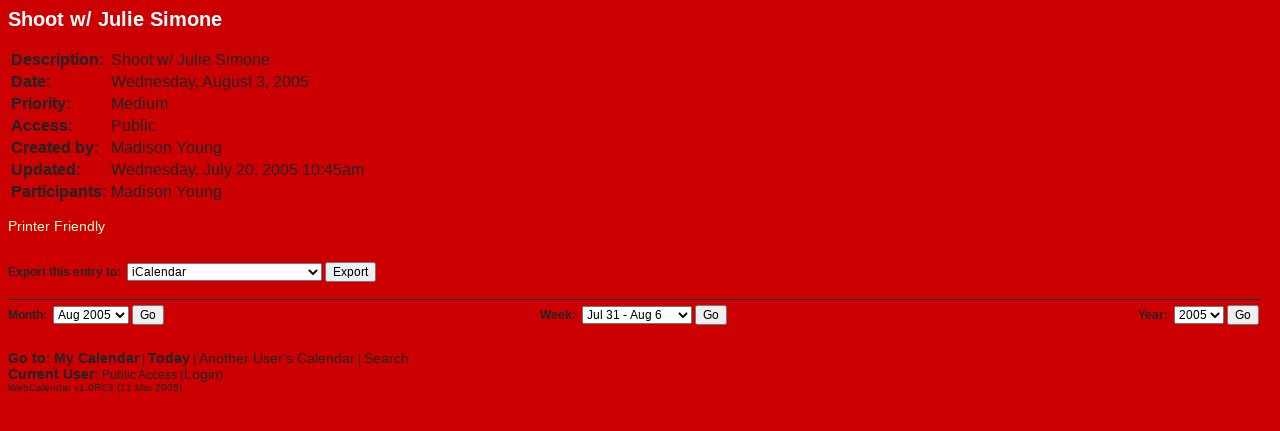

--- FILE ---
content_type: text/html; charset=iso-8859-1
request_url: https://madisonbound.com/calendar/view_entry.php?id=86&amp;date=20050803&amp;user=madison
body_size: 4561
content:
<?xml version="1.0" encoding="iso-8859-1"?>
<html lang="en">
<head>
  <meta http-equiv="Content-Type" content="text/html; charset=iso-8859-1" />
  <title>Madison Young's Calendar</title>
  <style type="text/css">
  /*<![CDATA[*/
  <!--
  body {
  color: #242424;
  font-family: Arial, Helvetica, sans-serif;
  font-size: 12px;
  background-color: #CC0000;
  }
  a {
  color: #242424;
  text-decoration: none;
  }
  a:hover {
  color: #0000FF;
  }
  #edituser,
  #edituserhandler,
  #groupedit,
  #editnonusers,
  #groupedithandler,
  #editnonusershandler {
  background-color: #F8F8FF;
  }
  #tabscontent {
  margin: 0px;
  padding: 0.5em;
  border: 2px groove #C0C0C0;
  width: 70%;
  background-color: #F8F8FF;
  }
  .tabfor {
  padding: 0.2em 0.2em 0.07em 0.2em;
  margin: 0px 0.2em 0px 0.8em;
  border-top: 2px ridge #C0C0C0;
  border-left: 2px ridge #C0C0C0;
  border-right: 2px ridge #C0C0C0;
  border-bottom: 2px solid #F8F8FF;
  background-color: #F8F8FF;
  font-size: 14px;
  text-decoration: none;
  color: #000000;
  }
  .tabbak {
  padding: 0.2em 0.2em 0px 0.2em;
  margin: 0 0.2em 0 0.8em;
  border-top: 2px ridge #C0C0C0;
  border-left: 2px ridge #C0C0C0;
  border-right: 2px ridge #C0C0C0;
  background-color: #E0E0E0;
  font-size: 14px;
  text-decoration: none;
  color: #000000;
  }
  #tabscontent_public,
  #tabscontent_groups,
  #tabscontent_nonuser,
  #tabscontent_other,
  #tabscontent_email,
  #tabscontent_colors,
  #tabscontent_participants,
  #tabscontent_sched,
  #tabscontent_pete,
  #tabscontent_export,
  #tabscontent_nonusers,
  #useriframe,
  #grpiframe,
  #nonusersiframe {
  display: none;
  }
  label {
  font-weight: bold;
  }
  .sample {
  border-style: groove;
  }
  .weeknumber,
  .weeknumber a {
  font-size: 10px;
  color: #B04040;
  text-decoration: none;
  }
  img.color {
  border-width: 0px;
  width: 15px;
  height: 15px;
  }
  #cat {
  display: none;
  font-size: 18px;
  }
  #trailer {
  margin: 0px;
  padding: 0px;
  }
  #trailer form {
  float: left;
  width: 33%;
  border-top: 1px solid #000000;
  padding-top: 5px;
  margin-top: 5px;
  margin-bottom: 25px;
  }
  #trailer label {
  margin: 0px;
  padding: 0px;
  font-weight: bold;
  }
  #monthform {
  clear: left;
  }
  #weekform {
  text-align: center;
  }
  #yearform {
  text-align: right;
  clear: right;
  }
  #menu {
  clear: both;
  }
  #menu a {
  font-size: 14px;
  color: #242424;
  text-decoration: none;
  }
  .prefix {
  font-weight: bold;
  font-size: 14px;
  }
  a#programname {
  margin-top: 10px;
  font-size: 10px;
  }
  .printer {
  font-size: 14px;
  color: #242424;
  text-decoration: none;
  clear: both;
  display: block;
  width: 15ex;
  }
  .new {
  border-width: 0px;
  float: right;
  }
  .unapprovedentry {
  font-size: 13px;
  color: #800000;
  text-decoration: none;
  padding-right: 3px;
  }
  .nounapproved {
  margin-left: 20px;
  }
  .layerentry {
  font-size: 13px;
  color: #006060;
  text-decoration: none;
  padding-right: 3px;
  }
  .entry {
  font-size: 13px;
  color: #006000;
  text-decoration: none;
  padding-right: 3px;
  }
  .entry img,
  .layerentry img,
  .unapprovedentry img {
  border-width: 0px;
  margin-left: 2px;
  margin-right: 2px;
  }
  .dayofmonth {
  font-size: 13px;
  color: #000000;
  font-weight: bold;
  text-decoration: none;
  border-top-width: 0px;
  border-left-width: 0px;
  border-right: 1px solid #888888;
  border-bottom: 1px solid #888888;
  padding: 0px 2px 0px 3px;
  }
  .dayofmonth:hover {
  color: #0000FF;
  border-right: 1px solid #0000FF;
  border-bottom: 1px solid #0000FF;
  }
  .prev img {
  border-width: 0px;
  margin-left: 3px;
  margin-top: 7px;
  float: left;
  }
  .next img {
  border-width: 0px;
  margin-right: 3px;
  margin-top: 7px;
  float: right;
  }
  #activitylog .prev {
  border-width: 0px;
  float: left;
  }
  #activitylog .next {
  border-width: 0px;
  float: right;
  }
  #day .prev img {
  border-width: 0px;
  margin-top: 37px;
  float: left;
  }
  #day .next img {
  border-width: 0px;
  margin-top: 37px;
  float: right;
  }
  #day .monthnav .prev img {
  border-width: 0px;
  margin: 0px;
  float: left;
  }
  #day .monthnav .next img {
  border-width: 0px;
  margin: 0px;
  float: right;
  }
  .dailymatrix {
  cursor: pointer;
  font-size: 12px;
  text-decoration: none;
  text-align: right;
  background-color: #CC3300;
  }
  td.matrixappts {
  cursor: pointer;
  text-align: left;
  background-color: #FF6600;
  vertical-align: middle;
  }
  td.matrix {
  height: 1px;
  background-color: #000000;
  }
  .matrix img {
  border-width: 0px;
  width: 100%;
  height: 1px;
  }
  a.matrix img {
  border-width: 0px;
  width: 100%;
  height: 8px;
  }
  .matrixd {
  border-left: 1px solid #000000;
  border-right: 1px solid #000000;
  margin-left: auto; 
  margin-right: auto;
  }
  .matrixlegend {
  margin-top: 25px;
  padding: 5px;
  text-align: center;
  background: #ffffff;
  margin-left: auto; 
  margin-right: auto;
  border: 1px solid #000000;
  }
  .matrixlegend img {
  border-width: 0px;
  width: 10px;
  height: 10px;
  }
  .nav {
  font-size: 14px;
  color: #242424;
  text-decoration: none;
  }
  .popup {
  font-size: 12px;
  color: #FFFFFF;
  background: #FF6600 url("gradient.php?base=FF6600&height=200") repeat-x;
  text-decoration: none;
  position: absolute;
  z-index: 20;
  visibility: hidden;
  top: 0px;
  left: 0px;
  border: 1px solid #FFFFFF;
  padding: 3px;
  }
  .popup dl {
  margin: 0px;
  padding: 0px;
  }
  .popup dt {
  font-weight: bold;
  margin: 0px;
  padding: 0px;
  }
  .popup dd {
  margin-left: 20px;
  }
  .tooltip {
  cursor: help;
  text-decoration: none;
  font-weight: bold;
  }
  .tooltipselect {
  cursor: help;
  text-decoration: none;
  font-weight: bold;
  vertical-align: top;
  }
  h2 {
  font-size: 20px;
  color: #FFFFFF;
  }
  h3 {
  font-size: 18px;
  }
  p,
  input,
  select {
  font-size: 12px;
  }
  textarea {
  font-size: 12px;
  overflow: auto;
  }
  .user {
  font-size: 18px;
  color: #FFFFFF;
  text-align: center;
  }
  .categories {
  font-size: 18px;
  color: #FFFFFF;
  text-align: center;
  }
  .help {
  vertical-align: top;
  font-weight: bold;
  }
  img.help {
  border-width: 0px;
  cursor: help;
  }
  .standard {
  border: 1px solid #000000;
  background-color: #FF6600;
  font-size: 12px;
  }
  .standard th {
  color: #000000;
  background: #CC3300 url("gradient.php?base=CC3300&height=30") repeat-x;
  font-size: 18px;
  padding: 0px;
  border-bottom: 1px solid #000000;
  }
  .minical {
  font-size: 12px;
  border-collapse: collapse;
  }
  .minical caption a {
  font-weight: bold;
  color: #B04040;
  }
  .minical caption a:hover {
  color: #0000FF;
  }
  .minical th, 
  .minical td.empty {
  color: #242424;
  text-align: center;
  background-color: #CC0000;
  }
  .minical td {
  padding: 0px 2px;
  border: 1px solid #CC0000;
  }
  .minical td a {
  display: block;
  text-align: center;
  margin: 0px;
  padding: 3px;
  }
  .minical td.weekend {
  background-color: #FF6633;
  }
  .minical td#today {
  background-color: #FF9933;
  }
  .minical td.hasevents {
  background-color: #DDDDFF;
  font-weight: bold;
  }
  #activitylog table,
  .embactlog {
  width: 100%;
  border-bottom: 1px solid #000000;
  border-right: 1px solid #000000;
  border-spacing: 0px;
  }
  #activitylog tr,
  .embactlog tr {
  background-color: #FFFFFF;
  }
  #activitylog .odd,
  .embactlog .odd {
  background-color: #EEEEEE;
  }
  #activitylog th,
  .embactlog th {
  width: 14%;
  color: #000000;
  background-color: #CC3300;
  border-top: 1px solid #000000;
  border-left: 1px solid #000000;
  border-bottom: 1px solid #000000;
  padding: 1px 3px;
  }
  #activitylog th.usr,
  .embactlog th.usr,
  #activitylog th.cal,
  .embactlog th.cal,
  #activitylog th.action,
  .embactlog th.action {
  width: 7%;
  }
  #activitylog td,
  .embactlog td {
  border-left: 1px solid #000000;
  padding: 1px 3px;
  }
  #day div.minicalcontainer {
  text-align: right;
  border: 1px solid #000000;
  padding: 3px;
  }
  #day .minical caption {
  text-align: center;
  font-weight: bold;
  color: #000000;
  background-color: #CC3300;
  font-size: 47px;
  }
  #day .minical td.selectedday {
  border: 2px solid #000000;
  }
  #day .monthnav th {
  text-align: center;
  color: #000000;
  background-color: #CC3300;
  border-width: 0px;
  padding: 3px;
  }
  .glance {
  border-bottom: 1px solid #000000;
  border-right: 1px solid #000000;
  width: 100%;
  }
  .glance th.empty {
  border-top: 1px solid #CC0000;
  border-left: 1px solid #CC0000;
  background-color: #CC0000;
  }
  .glance th.row {
  border-top: 1px solid #000000;
  border-left: 1px solid #000000;
  height: 40px;
  width: 14%;
  color: #000000;
  font-size: 13px;
  background-color: #CC3300;
  vertical-align: top;
  }
  .glance td {
  vertical-align: top;
  background: #FF6600 url("gradient.php?base=FF6600&height=50") repeat-x;
  border-top: 1px solid #000000;
  border-left: 1px solid #000000;
  padding-left: 3px;
  }
  #day dl.desc {
  display: none;
  margin: 0px;
  padding: 0px;
  }
  #day dl.desc dt {
  font-weight: bold;
  }
  #day dl.desc dd {
  margin: 0px;
  padding-left: 20px;
  }
  .viewt,
  #viewv .main,
  #viewm .main,
  #vieww .main,
  #week .main,
  #viewl .main,
  #month .main {
  border-bottom: 1px solid #000000;
  border-right: 1px solid #000000;
  width: 100%;
  clear: both;
  }
  #year .main tr {
  vertical-align: top;
  }
  th {
  font-size: 13px;
  color: #000000;
  background-color: #CC3300;
  }  
  #viewv .main th,
  #viewl .main th,
  #month .main th {
  border-top: 1px solid #000000;
  border-left: 1px solid #000000;
  background: #CC3300 url("gradient.php?base=CC3300&height=15") repeat-x;
  width: 14%;
  }
  #vieww .main th,
  #week .main th {
  border-top: 1px solid #000000;
  border-left: 1px solid #000000;
  width: 12%;
  }
  #viewm .main th {
  border-top: 1px solid #000000;
  border-left: 1px solid #000000;
  }
  #viewd .main th {
  border-right: 1px solid #000000;
  padding: 1px;
  }
  #viewv .main th.empty,
  #viewm .main th.empty,
  #vieww .main th.empty,
  #week .main th.empty {
  background-color: #CC0000;
  border-top: 1px solid #CC0000;
  border-left: 1px solid #CC0000;
  }
  #week .main th.row {
  width: 10%;
  vertical-align: top;
  height: 40px;
  }
  #vieww .main th.row,
  #viewv .main th.row,
  #viewm .main th.row,
  #viewt th.row {
  width: 10%;
  vertical-align: top;
  border-top: 1px solid #000000;
  border-left: 1px solid #000000;
  }
  #viewd .main th.row {
  border-right-width: 0px;
  text-align: left;
  }
  #vieww .main th.today,
  #viewm .main th.today,
  #viewv .main th.today,
  #viewt .main th.today {
  width: 10%;
  background: #FF9933 url("gradient.php?base=FF9933&height=100") repeat-x;
  border-top: 1px solid #000000;
  border-left: 1px solid #000000;
  vertical-align: top;
  }
  #week .main th.today {
  background: #FF9933 url("gradient.php?base=FF9933&height=100") repeat-x;
  border-top: 1px solid #000000;
  border-left: 1px solid #000000;
  width: 12%;
  }
  #week .main td.hasevents,
  #day .glance td.hasevents {
  background: #FF9933 url("gradient.php?base=FF9933&height=100") repeat-x;
  }
  #week .main th a,
  #weekdetails .main th a {
  color: #000000;
  }
  #week .main th a:hover,
  #weekdetails .main th a:hover {
  color: #0000FF;
  }
  #year .main td {
  text-align: center;
  padding: 0px 3px;
  }
  #viewl .main td,
  #month .main td {
  font-size: 12px;
  height: 75px;
  border-top: 1px solid #000000;
  border-left: 1px solid #000000;
  background: #FF6600 url("gradient.php?base=FF6600&height=100") repeat-x;
  vertical-align: top;
  }
  #vieww .main td,
  #week .main td,
  #viewm .main td,
  #viewv .main td {
  font-size: 12px;
  background: #FF6600 url("gradient.php?base=FF6600&height=100") repeat-x;
  vertical-align: top;
  border-top: 1px solid #000000;
  border-left: 1px solid #000000;
  padding-left: 3px;
  }
  #viewl .main td.weekend,
  #month .main td.weekend,
  #viewm .main td.weekend,
  #viewv .main td.weekend,
  #vieww .main td.weekend,
  #week .main td.weekend {
  background: #FF6633 url("gradient.php?base=FF6633&height=100") repeat-x;
  border-top: 1px solid #000000;
  border-left: 1px solid #000000;
  }
  #viewl .main td.today,
  #month .main td.today,
  #viewm .main td.today,
  #vieww .main td.today,
  #viewv .main td.today {
  background: #FF9933 url("gradient.php?base=FF9933&height=100") repeat-x;
  border-top: 1px solid #000000;
  border-left: 1px solid #000000;
  vertical-align: top;
  }
  #month #prevmonth,
  #viewl #prevmonth {
  float: left;
  }
  #month #nextmonth,
  #viewl #nextmonth {
  float: right;
  }
  #month .minical caption,
  #viewl .minical caption {
  margin-left: 4ex;
  }
  #year .minical {
  margin: 5px auto;
  display: block;
  }
  #year .minical caption {
  margin: 0px auto;
  }
  #viewl .minical,
  #month .minical {
  border-width: 0px;
  }
  #viewt td.reg {
  background: #FF6600 url("gradient.php?base=FF6600&height=100") repeat-x;
  border-top: 1px solid #000000;
  border-left: 1px solid #000000;
  width: 90%;
  }
  .title {
  width: 99%;
  text-align: center;
  }
  #day .title {
  margin-top: 3px;
  text-align: center;
  }
  #day .title .date,
  .title .date {
  font-size: 24px;
  font-weight: bold;
  text-align: center;
  color: #FFFFFF;
  }
  .title .weeknumber {
  font-size: 20px;
  color: #FFFFFF;
  }
  .title .viewname,
  #day .title .user,
  .title .user {
  font-size: 18px;
  font-weight: bold;
  color: #FFFFFF;
  text-align: center;
  }
  #weekdetails .main {
  border-right: 1px solid #000000;
  border-bottom: 1px solid #000000;
  width: 90%;
  }
  #weekdetails .main th {
  font-size: 13px;
  color: #000000;
  background: #CC3300 url("gradient.php?base=CC3300&height=100") repeat-x;
  border-left: 1px solid #000000;
  border-top: 1px solid #000000;
  width: 100%;
  padding: 2px;
  }
  #weekdetails .main td {
  border-left: 1px solid #000000;
  border-top: 1px solid #000000;
  background: #FF6600 url("gradient.php?base=FF6600&height=100") repeat-x;
  vertical-align: top;
  height: 75px;
  }
  #weekdetails .main th.today {
  background: #FF9933 url("gradient.php?base=FF9933&height=100") repeat-x;
  }
  #weekdetails .main td.weekend {
  background: #FF6633 url("gradient.php?base=FF6633&height=100") repeat-x;
  }
  #viewt table {
  border-collapse: collapse;
  }
  #viewt .timebar {
  padding: 0px;
  width: 100%;
  border-width: 0px;
  }
  #viewt .timebar td {
  padding: 0px;
  background-color: #FFFFFF;
  text-align: center;
  color: #CCCCCC;
  font-size: 10px;
  }
  #viewt .yardstick {
  width: 100%;
  padding: 0px;
  border-width: 0px;
  }
  #viewt .yardstick td {
  background-color: #FFFFFF;
  border: 1px solid #CCCCCC;
  }
  #viewt .entrycont {
  width: 100%;
  padding: 0px;
  border-width: 0px;
  }
  #viewt .entrycont td {
  text-align: right;
  }
  #viewt .entrybar {
  width: 100%;
  border-width: 0px;
  }
  #viewt .entrybar td.entry {
  text-align: center;
  background-color: #F5DEB3;
  border: 1px solid #000000;
  }
  #viewt .weekend {
  width: 90%;
  background: #FF6633 url("gradient.php?base=FF6633&height=100") repeat-x;
  border-top: 1px solid #000000;
  border-left: 1px solid #000000;
  vertical-align: top;
  }
  #viewt td.today {
  width: 90%;
  background: #FF9933 url("gradient.php?base=FF9933&height=100") repeat-x;
  border-left: 1px solid #000000;
  border-top: 1px solid #000000;
  vertical-align: top;
  }
  #viewt th.today {
  color: #000000;
  background: #FF9933 url("gradient.php?base=FF9933&height=100") repeat-x;
  border-left: 1px solid #000000;
  border-top: 1px solid #000000;
  vertical-align: top;
  }
  #login {
  margin-top: 70px;
  margin-bottom: 50px;
  text-align: center;
  }
  #login table {
  border: 1px solid #000000;
  background: #FF6600 url("gradient.php?base=FF6600&height=200") repeat-x;
  font-size: 12px;
  }
  .cookies {
  font-size: 13px;
  }
  .standard th {
  color: #000000;
  background: #CC3300 url("gradient.php?base=CC3300&height=100") repeat-x;
  font-size: 18px;
  padding: 0px;
  border-bottom: 1px solid #000000;
  }
  abbr {
  cursor: help;
  }
  -->
  /*]]>*/
  </style>
  <style type="text/css">
  /*<![CDATA[*/


  a:hover {
        color: #6699CC;
        text-decoration: none;

  }
  a:link {
        color: #FFFFCC;
        text-decoration: none;
  }
  a:visited {
        color: #FFFF00;
        text-decoration: none;
  }
  /*]]>*/
  </style>
  <link rel="stylesheet" type="text/css" media="print" href="includes/print_styles.css" />
  <link rel="shortcut icon" href="favicon.ico" type="image/x-icon" />
</head>
<body id="viewentry">
  <h2>Shoot w/ Julie Simone</h2>
  <table style="border-width:0px;">
    <tr>
      <td style="vertical-align:top; font-weight:bold;">Description:</td>
      <td>Shoot w/ Julie Simone</td>
    </tr>
    <tr>
      <td style="vertical-align:top; font-weight:bold;">Date:</td>
      <td>Wednesday, August 3, 2005</td>
    </tr>
    <tr>
      <td style="vertical-align:top; font-weight:bold;">Priority:</td>
      <td>Medium</td>
    </tr>
    <tr>
      <td style="vertical-align:top; font-weight:bold;">Access:</td>
      <td>Public</td>
    </tr>
    <tr>
      <td style="vertical-align:top; font-weight:bold;">Created by:</td>
      <td>Madison Young</td>
    </tr>
    <tr>
      <td style="vertical-align:top; font-weight:bold;">Updated:</td>
      <td>Wednesday, July 20, 2005 10:45am</td>
    </tr>
    <tr>
      <td style="vertical-align:top; font-weight:bold;">Participants:</td>
      <td>Madison Young<br /></td>
    </tr>
  </table><br />
  <a title="Generate printer-friendly version" class="printer" href="view_entry.php?id=86&amp;friendly=1" target="cal_printer_friendly">Printer Friendly</a><br />
  <br />
  <form method="post" name="exportform" action="export_handler.php" id="exportform">
    <label for="exformat">Export this entry to:&nbsp;</label> <select name="format" id="exformat">
      <option value="ical">
        iCalendar
      </option>
      <option value="vcal">
        vCalendar
      </option>
      <option value="pilot-csv">
        Pilot-datebook CSV (Palm Pilot)
      </option>
      <option value="pilot-text">
        Install-datebook (Palm Pilot)
      </option>
    </select> <input type="hidden" name="id" value="86" /><input type="submit" value="Export" />
  </form>
  <div id="trailer">
    <form action="month.php" method="get" name="SelectMonth" id="monthform">
      <label for="monthselect">Month:&nbsp;</label> <select name="date" id="monthselect" onchange="document.SelectMonth.submit()">
        <option value="20040901">
          Sep 2004
        </option>
        <option value="20041001">
          Oct 2004
        </option>
        <option value="20041101">
          Nov 2004
        </option>
        <option value="20041201">
          Dec 2004
        </option>
        <option value="20050101">
          Jan 2005
        </option>
        <option value="20050201">
          Feb 2005
        </option>
        <option value="20050301">
          Mar 2005
        </option>
        <option value="20050401">
          Apr 2005
        </option>
        <option value="20050501">
          May 2005
        </option>
        <option value="20050601">
          Jun 2005
        </option>
        <option value="20050701">
          Jul 2005
        </option>
        <option value="20050801" selected="selected">
          Aug 2005
        </option>
        <option value="20050901">
          Sep 2005
        </option>
        <option value="20051001">
          Oct 2005
        </option>
        <option value="20051101">
          Nov 2005
        </option>
        <option value="20051201">
          Dec 2005
        </option>
        <option value="20060101">
          Jan 2006
        </option>
        <option value="20060201">
          Feb 2006
        </option>
        <option value="20060301">
          Mar 2006
        </option>
        <option value="20060401">
          Apr 2006
        </option>
        <option value="20060501">
          May 2006
        </option>
        <option value="20060601">
          Jun 2006
        </option>
        <option value="20060701">
          Jul 2006
        </option>
        <option value="20060801">
          Aug 2006
        </option>
        <option value="20060901">
          Sep 2006
        </option>
      </select> <input type="submit" value="Go" />
    </form>
    <form action="week.php" method="get" name="SelectWeek" id="weekform">
      <label for="weekselect">Week:&nbsp;</label> <select name="date" id="weekselect" onchange="document.SelectWeek.submit()">
        <option value="20050612">
          Jun 12 - Jun 18
        </option>
        <option value="20050619">
          Jun 19 - Jun 25
        </option>
        <option value="20050626">
          Jun 26 - Jul 2
        </option>
        <option value="20050703">
          Jul 3 - Jul 9
        </option>
        <option value="20050710">
          Jul 10 - Jul 16
        </option>
        <option value="20050717">
          Jul 17 - Jul 23
        </option>
        <option value="20050724">
          Jul 24 - Jul 30
        </option>
        <option value="20050731" selected="selected">
          Jul 31 - Aug 6
        </option>
        <option value="20050807">
          Aug 7 - Aug 13
        </option>
        <option value="20050814">
          Aug 14 - Aug 20
        </option>
        <option value="20050821">
          Aug 21 - Aug 27
        </option>
        <option value="20050828">
          Aug 28 - Sep 3
        </option>
        <option value="20050904">
          Sep 4 - Sep 10
        </option>
        <option value="20050911">
          Sep 11 - Sep 17
        </option>
        <option value="20050918">
          Sep 18 - Sep 24
        </option>
      </select> <input type="submit" value="Go" />
    </form>
    <form action="year.php" method="get" name="SelectYear" id="yearform">
      <label for="yearselect">Year:&nbsp;</label> <select name="year" id="yearselect" onchange="document.SelectYear.submit()">
        <option value="2001">
          2001
        </option>
        <option value="2002">
          2002
        </option>
        <option value="2003">
          2003
        </option>
        <option value="2004">
          2004
        </option>
        <option value="2005" selected="selected">
          2005
        </option>
        <option value="2006">
          2006
        </option>
        <option value="2007">
          2007
        </option>
        <option value="2008">
          2008
        </option>
      </select> <input type="submit" value="Go" />
    </form>
    <div id="menu">
      <span class="prefix">Go to:</span> <a title="My Calendar" style="font-weight:bold;" href="month.php">My Calendar</a> | <a title="Today" style="font-weight:bold;" href="day.php">Today</a> | <a title="Another User's Calendar" href="select_user.php">Another User's Calendar</a> | <a title="Search" href="search.php">Search</a><br />
      <span class="prefix">Current User:</span>&nbsp;Public Access&nbsp;(<a title="Login" href="login.php">Login</a>)<br />
      <a title="WebCalendar v1.0RC3 (11 Mar 2005)" id="programname" href="http://webcalendar.sourceforge.net/" target="_new" name="programname">WebCalendar v1.0RC3 (11 Mar 2005)</a>
    </div>
  </div>
<script defer src="https://static.cloudflareinsights.com/beacon.min.js/vcd15cbe7772f49c399c6a5babf22c1241717689176015" integrity="sha512-ZpsOmlRQV6y907TI0dKBHq9Md29nnaEIPlkf84rnaERnq6zvWvPUqr2ft8M1aS28oN72PdrCzSjY4U6VaAw1EQ==" data-cf-beacon='{"version":"2024.11.0","token":"ea37f19c5b2e407799acfd3f220403fd","r":1,"server_timing":{"name":{"cfCacheStatus":true,"cfEdge":true,"cfExtPri":true,"cfL4":true,"cfOrigin":true,"cfSpeedBrain":true},"location_startswith":null}}' crossorigin="anonymous"></script>
</body>
</html>


--- FILE ---
content_type: text/css;charset=UTF-8
request_url: https://madisonbound.com/calendar/includes/print_styles.css
body_size: -132
content:
#month .minical,#trailer,.bullet,.nav,.new,.next,.popup,.prev,.printer,form{display:none!important}a{color:inherit!important}#cat{display:inline!important}.entry,.layerentry,.unapprovedentry{font-size:12px}#viewt .entry,#viewt .layerentry,#viewt .unapprovedentry{font-size:13px!important}#day dl.desc{display:block!important}#viewt table,#viewt td,#viewt tr{border-color:#000!important}